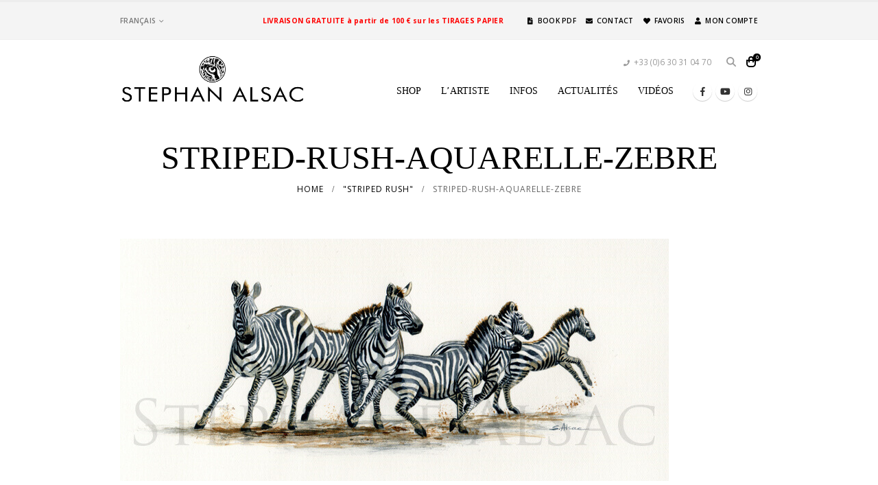

--- FILE ---
content_type: text/html; charset=UTF-8
request_url: https://www.stephane-alsac.com/?attachment_id=7977
body_size: 16056
content:
	<!DOCTYPE html>
	<html class=""  lang="fr-FR">
	<head>
		<meta http-equiv="X-UA-Compatible" content="IE=edge" />
		<meta http-equiv="Content-Type" content="text/html; charset=UTF-8" />
		<meta name="viewport" content="width=device-width, initial-scale=1, minimum-scale=1" />

		<link rel="profile" href="https://gmpg.org/xfn/11" />
		<link rel="pingback" href="https://www.stephane-alsac.com/xmlrpc.php" />
		<meta name='robots' content='index, follow, max-image-preview:large, max-snippet:-1, max-video-preview:-1' />
	<style>img:is([sizes="auto" i], [sizes^="auto," i]) { contain-intrinsic-size: 3000px 1500px }</style>
	
	<!-- This site is optimized with the Yoast SEO plugin v26.3 - https://yoast.com/wordpress/plugins/seo/ -->
	<title>striped-rush-aquarelle-zebre - Stéphane Alsac</title>
	<link rel="canonical" href="https://www.stephane-alsac.com/" />
	<meta property="og:locale" content="fr_FR" />
	<meta property="og:type" content="article" />
	<meta property="og:title" content="striped-rush-aquarelle-zebre - Stéphane Alsac" />
	<meta property="og:url" content="https://www.stephane-alsac.com/" />
	<meta property="og:site_name" content="Stéphane Alsac" />
	<meta property="article:publisher" content="https://www.facebook.com/stephane.alsac/" />
	<meta property="og:image" content="https://www.stephane-alsac.com" />
	<meta property="og:image:width" content="800" />
	<meta property="og:image:height" content="353" />
	<meta property="og:image:type" content="image/jpeg" />
	<meta name="twitter:card" content="summary_large_image" />
	<meta name="twitter:site" content="@Alsacst" />
	<script type="application/ld+json" class="yoast-schema-graph">{"@context":"https://schema.org","@graph":[{"@type":"WebPage","@id":"https://www.stephane-alsac.com/","url":"https://www.stephane-alsac.com/","name":"striped-rush-aquarelle-zebre - Stéphane Alsac","isPartOf":{"@id":"https://www.stephane-alsac.com/#website"},"primaryImageOfPage":{"@id":"https://www.stephane-alsac.com/#primaryimage"},"image":{"@id":"https://www.stephane-alsac.com/#primaryimage"},"thumbnailUrl":"https://www.stephane-alsac.com/wp-content/uploads/striped-rush-aquarelle-zebre.jpg","datePublished":"2014-09-22T15:29:06+00:00","breadcrumb":{"@id":"https://www.stephane-alsac.com/#breadcrumb"},"inLanguage":"fr-FR","potentialAction":[{"@type":"ReadAction","target":["https://www.stephane-alsac.com/"]}]},{"@type":"ImageObject","inLanguage":"fr-FR","@id":"https://www.stephane-alsac.com/#primaryimage","url":"https://www.stephane-alsac.com/wp-content/uploads/striped-rush-aquarelle-zebre.jpg","contentUrl":"https://www.stephane-alsac.com/wp-content/uploads/striped-rush-aquarelle-zebre.jpg","width":800,"height":353},{"@type":"BreadcrumbList","@id":"https://www.stephane-alsac.com/#breadcrumb","itemListElement":[{"@type":"ListItem","position":1,"name":"Home","item":"https://www.stephane-alsac.com/"},{"@type":"ListItem","position":2,"name":"striped-rush-aquarelle-zebre"}]},{"@type":"WebSite","@id":"https://www.stephane-alsac.com/#website","url":"https://www.stephane-alsac.com/","name":"Stéphane Alsac","description":"Artiste Animalier - Wildlife Artist","potentialAction":[{"@type":"SearchAction","target":{"@type":"EntryPoint","urlTemplate":"https://www.stephane-alsac.com/?s={search_term_string}"},"query-input":{"@type":"PropertyValueSpecification","valueRequired":true,"valueName":"search_term_string"}}],"inLanguage":"fr-FR"}]}</script>
	<!-- / Yoast SEO plugin. -->


<link href='https://fonts.gstatic.com' crossorigin rel='preconnect' />
<link rel="alternate" type="application/rss+xml" title="Stéphane Alsac &raquo; Flux" href="https://www.stephane-alsac.com/feed/" />
<link rel="alternate" type="application/rss+xml" title="Stéphane Alsac &raquo; Flux des commentaires" href="https://www.stephane-alsac.com/comments/feed/" />
<link rel="alternate" type="application/rss+xml" title="Stéphane Alsac &raquo; striped-rush-aquarelle-zebre Flux des commentaires" href="https://www.stephane-alsac.com/?attachment_id=7977/feed/" />
		<link rel="shortcut icon" href="//www.stephane-alsac.com/wp-content/uploads/2023/07/favicon.png" type="image/x-icon" />
				<link rel="apple-touch-icon" href="//www.stephane-alsac.com/wp-content/uploads/2023/07/favicon.png" />
				<link rel="apple-touch-icon" sizes="120x120" href="//www.stephane-alsac.com/wp-content/uploads/2023/07/favicon.png" />
				<link rel="apple-touch-icon" sizes="76x76" href="//www.stephane-alsac.com/wp-content/uploads/2023/07/favicon.png" />
				<link rel="apple-touch-icon" sizes="152x152" href="//www.stephane-alsac.com/wp-content/uploads/2023/07/favicon.png" />
		<link rel='stylesheet' id='sbi_styles-css' href='https://www.stephane-alsac.com/wp-content/plugins/instagram-feed/css/sbi-styles.min.css?ver=6.9.1' media='all' />
<style id='classic-theme-styles-inline-css'>
/*! This file is auto-generated */
.wp-block-button__link{color:#fff;background-color:#32373c;border-radius:9999px;box-shadow:none;text-decoration:none;padding:calc(.667em + 2px) calc(1.333em + 2px);font-size:1.125em}.wp-block-file__button{background:#32373c;color:#fff;text-decoration:none}
</style>
<style id='global-styles-inline-css'>
:root{--wp--preset--aspect-ratio--square: 1;--wp--preset--aspect-ratio--4-3: 4/3;--wp--preset--aspect-ratio--3-4: 3/4;--wp--preset--aspect-ratio--3-2: 3/2;--wp--preset--aspect-ratio--2-3: 2/3;--wp--preset--aspect-ratio--16-9: 16/9;--wp--preset--aspect-ratio--9-16: 9/16;--wp--preset--color--black: #000000;--wp--preset--color--cyan-bluish-gray: #abb8c3;--wp--preset--color--white: #ffffff;--wp--preset--color--pale-pink: #f78da7;--wp--preset--color--vivid-red: #cf2e2e;--wp--preset--color--luminous-vivid-orange: #ff6900;--wp--preset--color--luminous-vivid-amber: #fcb900;--wp--preset--color--light-green-cyan: #7bdcb5;--wp--preset--color--vivid-green-cyan: #00d084;--wp--preset--color--pale-cyan-blue: #8ed1fc;--wp--preset--color--vivid-cyan-blue: #0693e3;--wp--preset--color--vivid-purple: #9b51e0;--wp--preset--color--primary: var(--porto-primary-color);--wp--preset--color--secondary: var(--porto-secondary-color);--wp--preset--color--tertiary: var(--porto-tertiary-color);--wp--preset--color--quaternary: var(--porto-quaternary-color);--wp--preset--color--dark: var(--porto-dark-color);--wp--preset--color--light: var(--porto-light-color);--wp--preset--color--primary-hover: var(--porto-primary-light-5);--wp--preset--gradient--vivid-cyan-blue-to-vivid-purple: linear-gradient(135deg,rgba(6,147,227,1) 0%,rgb(155,81,224) 100%);--wp--preset--gradient--light-green-cyan-to-vivid-green-cyan: linear-gradient(135deg,rgb(122,220,180) 0%,rgb(0,208,130) 100%);--wp--preset--gradient--luminous-vivid-amber-to-luminous-vivid-orange: linear-gradient(135deg,rgba(252,185,0,1) 0%,rgba(255,105,0,1) 100%);--wp--preset--gradient--luminous-vivid-orange-to-vivid-red: linear-gradient(135deg,rgba(255,105,0,1) 0%,rgb(207,46,46) 100%);--wp--preset--gradient--very-light-gray-to-cyan-bluish-gray: linear-gradient(135deg,rgb(238,238,238) 0%,rgb(169,184,195) 100%);--wp--preset--gradient--cool-to-warm-spectrum: linear-gradient(135deg,rgb(74,234,220) 0%,rgb(151,120,209) 20%,rgb(207,42,186) 40%,rgb(238,44,130) 60%,rgb(251,105,98) 80%,rgb(254,248,76) 100%);--wp--preset--gradient--blush-light-purple: linear-gradient(135deg,rgb(255,206,236) 0%,rgb(152,150,240) 100%);--wp--preset--gradient--blush-bordeaux: linear-gradient(135deg,rgb(254,205,165) 0%,rgb(254,45,45) 50%,rgb(107,0,62) 100%);--wp--preset--gradient--luminous-dusk: linear-gradient(135deg,rgb(255,203,112) 0%,rgb(199,81,192) 50%,rgb(65,88,208) 100%);--wp--preset--gradient--pale-ocean: linear-gradient(135deg,rgb(255,245,203) 0%,rgb(182,227,212) 50%,rgb(51,167,181) 100%);--wp--preset--gradient--electric-grass: linear-gradient(135deg,rgb(202,248,128) 0%,rgb(113,206,126) 100%);--wp--preset--gradient--midnight: linear-gradient(135deg,rgb(2,3,129) 0%,rgb(40,116,252) 100%);--wp--preset--font-size--small: 13px;--wp--preset--font-size--medium: 20px;--wp--preset--font-size--large: 36px;--wp--preset--font-size--x-large: 42px;--wp--preset--spacing--20: 0.44rem;--wp--preset--spacing--30: 0.67rem;--wp--preset--spacing--40: 1rem;--wp--preset--spacing--50: 1.5rem;--wp--preset--spacing--60: 2.25rem;--wp--preset--spacing--70: 3.38rem;--wp--preset--spacing--80: 5.06rem;--wp--preset--shadow--natural: 6px 6px 9px rgba(0, 0, 0, 0.2);--wp--preset--shadow--deep: 12px 12px 50px rgba(0, 0, 0, 0.4);--wp--preset--shadow--sharp: 6px 6px 0px rgba(0, 0, 0, 0.2);--wp--preset--shadow--outlined: 6px 6px 0px -3px rgba(255, 255, 255, 1), 6px 6px rgba(0, 0, 0, 1);--wp--preset--shadow--crisp: 6px 6px 0px rgba(0, 0, 0, 1);}:where(.is-layout-flex){gap: 0.5em;}:where(.is-layout-grid){gap: 0.5em;}body .is-layout-flex{display: flex;}.is-layout-flex{flex-wrap: wrap;align-items: center;}.is-layout-flex > :is(*, div){margin: 0;}body .is-layout-grid{display: grid;}.is-layout-grid > :is(*, div){margin: 0;}:where(.wp-block-columns.is-layout-flex){gap: 2em;}:where(.wp-block-columns.is-layout-grid){gap: 2em;}:where(.wp-block-post-template.is-layout-flex){gap: 1.25em;}:where(.wp-block-post-template.is-layout-grid){gap: 1.25em;}.has-black-color{color: var(--wp--preset--color--black) !important;}.has-cyan-bluish-gray-color{color: var(--wp--preset--color--cyan-bluish-gray) !important;}.has-white-color{color: var(--wp--preset--color--white) !important;}.has-pale-pink-color{color: var(--wp--preset--color--pale-pink) !important;}.has-vivid-red-color{color: var(--wp--preset--color--vivid-red) !important;}.has-luminous-vivid-orange-color{color: var(--wp--preset--color--luminous-vivid-orange) !important;}.has-luminous-vivid-amber-color{color: var(--wp--preset--color--luminous-vivid-amber) !important;}.has-light-green-cyan-color{color: var(--wp--preset--color--light-green-cyan) !important;}.has-vivid-green-cyan-color{color: var(--wp--preset--color--vivid-green-cyan) !important;}.has-pale-cyan-blue-color{color: var(--wp--preset--color--pale-cyan-blue) !important;}.has-vivid-cyan-blue-color{color: var(--wp--preset--color--vivid-cyan-blue) !important;}.has-vivid-purple-color{color: var(--wp--preset--color--vivid-purple) !important;}.has-black-background-color{background-color: var(--wp--preset--color--black) !important;}.has-cyan-bluish-gray-background-color{background-color: var(--wp--preset--color--cyan-bluish-gray) !important;}.has-white-background-color{background-color: var(--wp--preset--color--white) !important;}.has-pale-pink-background-color{background-color: var(--wp--preset--color--pale-pink) !important;}.has-vivid-red-background-color{background-color: var(--wp--preset--color--vivid-red) !important;}.has-luminous-vivid-orange-background-color{background-color: var(--wp--preset--color--luminous-vivid-orange) !important;}.has-luminous-vivid-amber-background-color{background-color: var(--wp--preset--color--luminous-vivid-amber) !important;}.has-light-green-cyan-background-color{background-color: var(--wp--preset--color--light-green-cyan) !important;}.has-vivid-green-cyan-background-color{background-color: var(--wp--preset--color--vivid-green-cyan) !important;}.has-pale-cyan-blue-background-color{background-color: var(--wp--preset--color--pale-cyan-blue) !important;}.has-vivid-cyan-blue-background-color{background-color: var(--wp--preset--color--vivid-cyan-blue) !important;}.has-vivid-purple-background-color{background-color: var(--wp--preset--color--vivid-purple) !important;}.has-black-border-color{border-color: var(--wp--preset--color--black) !important;}.has-cyan-bluish-gray-border-color{border-color: var(--wp--preset--color--cyan-bluish-gray) !important;}.has-white-border-color{border-color: var(--wp--preset--color--white) !important;}.has-pale-pink-border-color{border-color: var(--wp--preset--color--pale-pink) !important;}.has-vivid-red-border-color{border-color: var(--wp--preset--color--vivid-red) !important;}.has-luminous-vivid-orange-border-color{border-color: var(--wp--preset--color--luminous-vivid-orange) !important;}.has-luminous-vivid-amber-border-color{border-color: var(--wp--preset--color--luminous-vivid-amber) !important;}.has-light-green-cyan-border-color{border-color: var(--wp--preset--color--light-green-cyan) !important;}.has-vivid-green-cyan-border-color{border-color: var(--wp--preset--color--vivid-green-cyan) !important;}.has-pale-cyan-blue-border-color{border-color: var(--wp--preset--color--pale-cyan-blue) !important;}.has-vivid-cyan-blue-border-color{border-color: var(--wp--preset--color--vivid-cyan-blue) !important;}.has-vivid-purple-border-color{border-color: var(--wp--preset--color--vivid-purple) !important;}.has-vivid-cyan-blue-to-vivid-purple-gradient-background{background: var(--wp--preset--gradient--vivid-cyan-blue-to-vivid-purple) !important;}.has-light-green-cyan-to-vivid-green-cyan-gradient-background{background: var(--wp--preset--gradient--light-green-cyan-to-vivid-green-cyan) !important;}.has-luminous-vivid-amber-to-luminous-vivid-orange-gradient-background{background: var(--wp--preset--gradient--luminous-vivid-amber-to-luminous-vivid-orange) !important;}.has-luminous-vivid-orange-to-vivid-red-gradient-background{background: var(--wp--preset--gradient--luminous-vivid-orange-to-vivid-red) !important;}.has-very-light-gray-to-cyan-bluish-gray-gradient-background{background: var(--wp--preset--gradient--very-light-gray-to-cyan-bluish-gray) !important;}.has-cool-to-warm-spectrum-gradient-background{background: var(--wp--preset--gradient--cool-to-warm-spectrum) !important;}.has-blush-light-purple-gradient-background{background: var(--wp--preset--gradient--blush-light-purple) !important;}.has-blush-bordeaux-gradient-background{background: var(--wp--preset--gradient--blush-bordeaux) !important;}.has-luminous-dusk-gradient-background{background: var(--wp--preset--gradient--luminous-dusk) !important;}.has-pale-ocean-gradient-background{background: var(--wp--preset--gradient--pale-ocean) !important;}.has-electric-grass-gradient-background{background: var(--wp--preset--gradient--electric-grass) !important;}.has-midnight-gradient-background{background: var(--wp--preset--gradient--midnight) !important;}.has-small-font-size{font-size: var(--wp--preset--font-size--small) !important;}.has-medium-font-size{font-size: var(--wp--preset--font-size--medium) !important;}.has-large-font-size{font-size: var(--wp--preset--font-size--large) !important;}.has-x-large-font-size{font-size: var(--wp--preset--font-size--x-large) !important;}
:where(.wp-block-post-template.is-layout-flex){gap: 1.25em;}:where(.wp-block-post-template.is-layout-grid){gap: 1.25em;}
:where(.wp-block-columns.is-layout-flex){gap: 2em;}:where(.wp-block-columns.is-layout-grid){gap: 2em;}
:root :where(.wp-block-pullquote){font-size: 1.5em;line-height: 1.6;}
</style>
<link rel='stylesheet' id='vosfactures-css' href='https://www.stephane-alsac.com/wp-content/plugins/vosfactures/public/css/firmlet-public.css?ver=1.3.14' media='all' />
<link rel='stylesheet' id='wcml-vertical-list-0-css' href='//www.stephane-alsac.com/wp-content/plugins/woocommerce-multilingual/templates/currency-switchers/legacy-list-vertical/style.css?ver=5.5.2.3' media='all' />
<style id='woocommerce-inline-inline-css'>
.woocommerce form .form-row .required { visibility: visible; }
</style>
<link rel='stylesheet' id='wpml-legacy-horizontal-list-0-css' href='https://www.stephane-alsac.com/wp-content/plugins/sitepress-multilingual-cms/templates/language-switchers/legacy-list-horizontal/style.min.css?ver=1' media='all' />
<style id='wpml-legacy-horizontal-list-0-inline-css'>
.wpml-ls-statics-shortcode_actions{background-color:#eeeeee;}.wpml-ls-statics-shortcode_actions, .wpml-ls-statics-shortcode_actions .wpml-ls-sub-menu, .wpml-ls-statics-shortcode_actions a {border-color:#cdcdcd;}.wpml-ls-statics-shortcode_actions a, .wpml-ls-statics-shortcode_actions .wpml-ls-sub-menu a, .wpml-ls-statics-shortcode_actions .wpml-ls-sub-menu a:link, .wpml-ls-statics-shortcode_actions li:not(.wpml-ls-current-language) .wpml-ls-link, .wpml-ls-statics-shortcode_actions li:not(.wpml-ls-current-language) .wpml-ls-link:link {color:#444444;background-color:#ffffff;}.wpml-ls-statics-shortcode_actions .wpml-ls-sub-menu a:hover,.wpml-ls-statics-shortcode_actions .wpml-ls-sub-menu a:focus, .wpml-ls-statics-shortcode_actions .wpml-ls-sub-menu a:link:hover, .wpml-ls-statics-shortcode_actions .wpml-ls-sub-menu a:link:focus {color:#000000;background-color:#eeeeee;}.wpml-ls-statics-shortcode_actions .wpml-ls-current-language > a {color:#444444;background-color:#ffffff;}.wpml-ls-statics-shortcode_actions .wpml-ls-current-language:hover>a, .wpml-ls-statics-shortcode_actions .wpml-ls-current-language>a:focus {color:#000000;background-color:#eeeeee;}
</style>
<link rel='stylesheet' id='porto-css-vars-css' href='https://www.stephane-alsac.com/wp-content/uploads/porto_styles/theme_css_vars.css?ver=7.7.0' media='all' />
<link rel='stylesheet' id='js_composer_front-css' href='https://www.stephane-alsac.com/wp-content/plugins/js_composer/assets/css/js_composer.min.css?ver=8.5' media='all' />
<link rel='stylesheet' id='bootstrap-css' href='https://www.stephane-alsac.com/wp-content/uploads/porto_styles/bootstrap.css?ver=7.7.0' media='all' />
<link rel='stylesheet' id='porto-plugins-css' href='https://www.stephane-alsac.com/wp-content/themes/porto/css/plugins_optimized.css?ver=7.7.0' media='all' />
<link rel='stylesheet' id='porto-theme-css' href='https://www.stephane-alsac.com/wp-content/themes/porto/css/theme.css?ver=7.7.0' media='all' />
<link rel='stylesheet' id='porto-animate-css' href='https://www.stephane-alsac.com/wp-content/themes/porto/css/part/animate.css?ver=7.7.0' media='all' />
<link rel='stylesheet' id='porto-widget-contact-info-css' href='https://www.stephane-alsac.com/wp-content/themes/porto/css/part/widget-contact-info.css?ver=7.7.0' media='all' />
<link rel='stylesheet' id='porto-widget-follow-us-css' href='https://www.stephane-alsac.com/wp-content/themes/porto/css/part/widget-follow-us.css?ver=7.7.0' media='all' />
<link rel='stylesheet' id='porto-blog-legacy-css' href='https://www.stephane-alsac.com/wp-content/themes/porto/css/part/blog-legacy.css?ver=7.7.0' media='all' />
<link rel='stylesheet' id='porto-header-shop-css' href='https://www.stephane-alsac.com/wp-content/themes/porto/css/part/header-shop.css?ver=7.7.0' media='all' />
<link rel='stylesheet' id='porto-header-legacy-css' href='https://www.stephane-alsac.com/wp-content/themes/porto/css/part/header-legacy.css?ver=7.7.0' media='all' />
<link rel='stylesheet' id='porto-footer-legacy-css' href='https://www.stephane-alsac.com/wp-content/themes/porto/css/part/footer-legacy.css?ver=7.7.0' media='all' />
<link rel='stylesheet' id='porto-nav-panel-css' href='https://www.stephane-alsac.com/wp-content/themes/porto/css/part/nav-panel.css?ver=7.7.0' media='all' />
<link rel='stylesheet' id='porto-revslider-css' href='https://www.stephane-alsac.com/wp-content/themes/porto/css/part/revslider.css?ver=7.7.0' media='all' />
<link rel='stylesheet' id='porto-media-mobile-sidebar-css' href='https://www.stephane-alsac.com/wp-content/themes/porto/css/part/media-mobile-sidebar.css?ver=7.7.0' media='(max-width:991px)' />
<link rel='stylesheet' id='porto-theme-portfolio-css' href='https://www.stephane-alsac.com/wp-content/themes/porto/css/theme_portfolio.css?ver=7.7.0' media='all' />
<link rel='stylesheet' id='porto-shortcodes-css' href='https://www.stephane-alsac.com/wp-content/uploads/porto_styles/shortcodes.css?ver=7.7.0' media='all' />
<link rel='stylesheet' id='porto-theme-shop-css' href='https://www.stephane-alsac.com/wp-content/themes/porto/css/theme_shop.css?ver=7.7.0' media='all' />
<link rel='stylesheet' id='porto-shop-legacy-css' href='https://www.stephane-alsac.com/wp-content/themes/porto/css/part/shop-legacy.css?ver=7.7.0' media='all' />
<link rel='stylesheet' id='porto-woo-widget-product-search-css' href='https://www.stephane-alsac.com/wp-content/themes/porto/css/part/woo-widget-product-search.css?ver=7.7.0' media='all' />
<link rel='stylesheet' id='porto-theme-wpb-css' href='https://www.stephane-alsac.com/wp-content/themes/porto/css/theme_wpb.css?ver=7.7.0' media='all' />
<link rel='stylesheet' id='porto-dynamic-style-css' href='https://www.stephane-alsac.com/wp-content/uploads/porto_styles/dynamic_style.css?ver=7.7.0' media='all' />
<link rel='stylesheet' id='porto-type-builder-css' href='https://www.stephane-alsac.com/wp-content/plugins/porto-functionality/builders/assets/type-builder.css?ver=3.7.1' media='all' />
<link rel='stylesheet' id='porto-account-login-style-css' href='https://www.stephane-alsac.com/wp-content/themes/porto/css/theme/shop/login-style/account-login.css?ver=7.7.0' media='all' />
<link rel='stylesheet' id='porto-theme-woopage-css' href='https://www.stephane-alsac.com/wp-content/themes/porto/css/theme/shop/other/woopage.css?ver=7.7.0' media='all' />
<link rel='stylesheet' id='porto-style-css' href='https://www.stephane-alsac.com/wp-content/themes/porto/style.css?ver=7.7.0' media='all' />
<style id='porto-style-inline-css'>
.screen-reader-text{border:0;clip-path:inset(50%);height:1px;margin:-1px;overflow:hidden;padding:0;position:absolute;width:1px;word-wrap:normal !important;}
.side-header-narrow-bar-logo{max-width:270px}#header,.sticky-header .header-main.sticky{border-top:3px solid #ededed}@media (min-width:992px){}.page-top .product-nav{position:static;height:auto;margin-top:0}.page-top .product-nav .product-prev,.page-top .product-nav .product-next{float:none;position:absolute;height:30px;top:50%;bottom:50%;margin-top:-15px}.page-top .product-nav .product-prev{right:10px}.page-top .product-nav .product-next{left:10px}.page-top .product-nav .product-next .product-popup{right:auto;left:0}.page-top .product-nav .product-next .product-popup:before{right:auto;left:6px}.page-top .sort-source{position:static;text-align:center;margin-top:5px;border-width:0}.page-top ul.breadcrumb{-ms-flex-pack:center;justify-content:center}.page-top .page-title{font-weight:700}
</style>
<link rel='stylesheet' id='styles-child-css' href='https://www.stephane-alsac.com/wp-content/themes/stephane-alsac/style.css?ver=46c8d917ee5cbd83cfe3a105d4693c07' media='all' />
<script id="wpml-cookie-js-extra">
var wpml_cookies = {"wp-wpml_current_language":{"value":"fr","expires":1,"path":"\/"}};
var wpml_cookies = {"wp-wpml_current_language":{"value":"fr","expires":1,"path":"\/"}};
</script>
<script src="https://www.stephane-alsac.com/wp-content/plugins/sitepress-multilingual-cms/res/js/cookies/language-cookie.js?ver=484900" id="wpml-cookie-js" defer data-wp-strategy="defer"></script>
<script src="https://www.stephane-alsac.com/wp-includes/js/jquery/jquery.min.js?ver=3.7.1" id="jquery-core-js"></script>
<script src="https://www.stephane-alsac.com/wp-includes/js/jquery/jquery-migrate.min.js?ver=3.4.1" id="jquery-migrate-js"></script>
<script src="https://www.stephane-alsac.com/wp-content/plugins/vosfactures/public/js/firmlet-public.js?ver=1.3.14" id="vosfactures-js"></script>
<script src="https://www.stephane-alsac.com/wp-content/plugins/woocommerce/assets/js/jquery-blockui/jquery.blockUI.min.js?ver=2.7.0-wc.10.4.3" id="wc-jquery-blockui-js" data-wp-strategy="defer"></script>
<script src="https://www.stephane-alsac.com/wp-content/plugins/woocommerce/assets/js/js-cookie/js.cookie.min.js?ver=2.1.4-wc.10.4.3" id="wc-js-cookie-js" defer data-wp-strategy="defer"></script>
<script id="woocommerce-js-extra">
var woocommerce_params = {"ajax_url":"\/wp-admin\/admin-ajax.php","wc_ajax_url":"\/?wc-ajax=%%endpoint%%","i18n_password_show":"Afficher le mot de passe","i18n_password_hide":"Masquer le mot de passe"};
</script>
<script src="https://www.stephane-alsac.com/wp-content/plugins/woocommerce/assets/js/frontend/woocommerce.min.js?ver=10.4.3" id="woocommerce-js" defer data-wp-strategy="defer"></script>
<script id="WCPAY_ASSETS-js-extra">
var wcpayAssets = {"url":"https:\/\/www.stephane-alsac.com\/wp-content\/plugins\/woocommerce-payments\/dist\/"};
</script>
<script id="wc-cart-fragments-js-extra">
var wc_cart_fragments_params = {"ajax_url":"\/wp-admin\/admin-ajax.php","wc_ajax_url":"\/?wc-ajax=%%endpoint%%","cart_hash_key":"wc_cart_hash_4fcecf1ad5d792175df62690eb9ac843-fr","fragment_name":"wc_fragments_4fcecf1ad5d792175df62690eb9ac843","request_timeout":"15000"};
</script>
<script src="https://www.stephane-alsac.com/wp-content/plugins/woocommerce/assets/js/frontend/cart-fragments.min.js?ver=10.4.3" id="wc-cart-fragments-js" defer data-wp-strategy="defer"></script>
<script src="https://www.stephane-alsac.com/wp-content/plugins/woocommerce/assets/js/jquery-cookie/jquery.cookie.min.js?ver=1.4.1-wc.10.4.3" id="wc-jquery-cookie-js" defer data-wp-strategy="defer"></script>
<script></script><link rel="https://api.w.org/" href="https://www.stephane-alsac.com/wp-json/" /><link rel="alternate" title="JSON" type="application/json" href="https://www.stephane-alsac.com/wp-json/wp/v2/media/7977" /><link rel="EditURI" type="application/rsd+xml" title="RSD" href="https://www.stephane-alsac.com/xmlrpc.php?rsd" />

<link rel='shortlink' href='https://www.stephane-alsac.com/?p=7977' />
<link rel="alternate" title="oEmbed (JSON)" type="application/json+oembed" href="https://www.stephane-alsac.com/wp-json/oembed/1.0/embed?url=https%3A%2F%2Fwww.stephane-alsac.com%2F%3Fattachment_id%3D7977" />
<link rel="alternate" title="oEmbed (XML)" type="text/xml+oembed" href="https://www.stephane-alsac.com/wp-json/oembed/1.0/embed?url=https%3A%2F%2Fwww.stephane-alsac.com%2F%3Fattachment_id%3D7977&#038;format=xml" />
<meta name="generator" content="WPML ver:4.8.4 stt:1,4;" />
		<script type="text/javascript" id="webfont-queue">
		WebFontConfig = {
			google: { families: [ 'Open+Sans:400,500,600,700,800','Shadows+Into+Light:400,700','Georgia%2C+serif:400,500,600,700,800','Playfair+Display:400,700' ] }
		};
		(function(d) {
			var wf = d.createElement('script'), s = d.scripts[d.scripts.length - 1];
			wf.src = 'https://www.stephane-alsac.com/wp-content/themes/porto/js/libs/webfont.js';
			wf.async = true;
			s.parentNode.insertBefore(wf, s);
		})(document);</script>
			<noscript><style>.woocommerce-product-gallery{ opacity: 1 !important; }</style></noscript>
	<script type="text/javascript" src="https://cdn.brevo.com/js/sdk-loader.js" async></script><script type="text/javascript">
            window.Brevo = window.Brevo || [];
            window.Brevo.push(["init", {
                client_key: "0bjxauyzlf11s9cp468yhyes",
                email_id: "",
                push: {
                    customDomain: "https://www.stephane-alsac.com\/wp-content\/plugins\/woocommerce-sendinblue-newsletter-subscription\/"
                }
            }]);
        </script><meta name="generator" content="Powered by WPBakery Page Builder - drag and drop page builder for WordPress."/>
<meta name="generator" content="Powered by Slider Revolution 6.7.34 - responsive, Mobile-Friendly Slider Plugin for WordPress with comfortable drag and drop interface." />
<link rel="icon" href="https://www.stephane-alsac.com/wp-content/uploads/favicon2.png" sizes="32x32" />
<link rel="icon" href="https://www.stephane-alsac.com/wp-content/uploads/favicon2.png" sizes="192x192" />
<link rel="apple-touch-icon" href="https://www.stephane-alsac.com/wp-content/uploads/favicon2.png" />
<meta name="msapplication-TileImage" content="https://www.stephane-alsac.com/wp-content/uploads/favicon2.png" />
<script>function setREVStartSize(e){
			//window.requestAnimationFrame(function() {
				window.RSIW = window.RSIW===undefined ? window.innerWidth : window.RSIW;
				window.RSIH = window.RSIH===undefined ? window.innerHeight : window.RSIH;
				try {
					var pw = document.getElementById(e.c).parentNode.offsetWidth,
						newh;
					pw = pw===0 || isNaN(pw) || (e.l=="fullwidth" || e.layout=="fullwidth") ? window.RSIW : pw;
					e.tabw = e.tabw===undefined ? 0 : parseInt(e.tabw);
					e.thumbw = e.thumbw===undefined ? 0 : parseInt(e.thumbw);
					e.tabh = e.tabh===undefined ? 0 : parseInt(e.tabh);
					e.thumbh = e.thumbh===undefined ? 0 : parseInt(e.thumbh);
					e.tabhide = e.tabhide===undefined ? 0 : parseInt(e.tabhide);
					e.thumbhide = e.thumbhide===undefined ? 0 : parseInt(e.thumbhide);
					e.mh = e.mh===undefined || e.mh=="" || e.mh==="auto" ? 0 : parseInt(e.mh,0);
					if(e.layout==="fullscreen" || e.l==="fullscreen")
						newh = Math.max(e.mh,window.RSIH);
					else{
						e.gw = Array.isArray(e.gw) ? e.gw : [e.gw];
						for (var i in e.rl) if (e.gw[i]===undefined || e.gw[i]===0) e.gw[i] = e.gw[i-1];
						e.gh = e.el===undefined || e.el==="" || (Array.isArray(e.el) && e.el.length==0)? e.gh : e.el;
						e.gh = Array.isArray(e.gh) ? e.gh : [e.gh];
						for (var i in e.rl) if (e.gh[i]===undefined || e.gh[i]===0) e.gh[i] = e.gh[i-1];
											
						var nl = new Array(e.rl.length),
							ix = 0,
							sl;
						e.tabw = e.tabhide>=pw ? 0 : e.tabw;
						e.thumbw = e.thumbhide>=pw ? 0 : e.thumbw;
						e.tabh = e.tabhide>=pw ? 0 : e.tabh;
						e.thumbh = e.thumbhide>=pw ? 0 : e.thumbh;
						for (var i in e.rl) nl[i] = e.rl[i]<window.RSIW ? 0 : e.rl[i];
						sl = nl[0];
						for (var i in nl) if (sl>nl[i] && nl[i]>0) { sl = nl[i]; ix=i;}
						var m = pw>(e.gw[ix]+e.tabw+e.thumbw) ? 1 : (pw-(e.tabw+e.thumbw)) / (e.gw[ix]);
						newh =  (e.gh[ix] * m) + (e.tabh + e.thumbh);
					}
					var el = document.getElementById(e.c);
					if (el!==null && el) el.style.height = newh+"px";
					el = document.getElementById(e.c+"_wrapper");
					if (el!==null && el) {
						el.style.height = newh+"px";
						el.style.display = "block";
					}
				} catch(e){
					console.log("Failure at Presize of Slider:" + e)
				}
			//});
		  };</script>
<noscript><style> .wpb_animate_when_almost_visible { opacity: 1; }</style></noscript>	</head>
	<body class="attachment wp-singular attachment-template-default single single-attachment postid-7977 attachmentid-7977 attachment-jpeg wp-embed-responsive wp-theme-porto wp-child-theme-stephane-alsac theme-porto woocommerce-no-js login-popup full blog-1 wpb-js-composer js-comp-ver-8.5 vc_responsive">
	
	<div class="page-wrapper"><!-- page wrapper -->
		
											<!-- header wrapper -->
				<div class="header-wrapper">
										<header id="header" class="header-corporate header-10">
			<div class="header-top">
			<div class="container">
				<div class="header-left">
					<div class="switcher-wrap">			<ul class="view-switcher porto-view-switcher mega-menu show-arrow">
				<li class="menu-item has-sub narrow">
					<a class="nolink" href="#"><span class="flag"><img src="https://www.stephane-alsac.com/wp-content/plugins/sitepress-multilingual-cms/res/flags/fr.png" height="12" alt="fr" width="18" /></span><span class="icl_lang_sel_current icl_lang_sel_native">Français</span></a>
											<div class="popup">
							<div class="inner">
								<ul class="sub-menu">
									<li class="menu-item"><a href="https://www.stephane-alsac.com/en/?attachment_id=9355"><span class="flag"><img src="https://www.stephane-alsac.com/wp-content/plugins/sitepress-multilingual-cms/res/flags/en.png" height="12" alt="en" width="18" /></span><span class="icl_lang_sel_native">English</span> <span class="icl_lang_sel_translated"><span class="icl_lang_sel_bracket">(</span>Anglais<span class="icl_lang_sel_bracket">)</span></span></a></li>								</ul>
							</div>
						</div>
									</li>
			</ul>
			</div>				</div>
				<div class="header-right">
					<span class="welcome-msg"><p style="text-align: left;"><span style="color: #ff0000;"><strong>LIVRAISON GRATUITE à partir de 100 € sur les TIRAGES PAPIER</strong></span></p></span><span class="gap">|</span><ul id="menu-menu-haut" class="top-links mega-menu"><li id="nav-menu-item-28353" class="menu-item menu-item-type-custom menu-item-object-custom narrow"><a target="_blank" href="https://www.stephane-alsac.com/alsac-book-fr.pdf"><i class="fas fa-file-alt"></i>Book PDF</a></li>
<li id="nav-menu-item-28350" class="menu-item menu-item-type-post_type menu-item-object-page narrow"><a href="https://www.stephane-alsac.com/contact-us-2/"><i class="fas fa-envelope"></i>Contact</a></li>
<li id="nav-menu-item-28430" class="menu-item menu-item-type-post_type menu-item-object-page narrow"><a href="https://www.stephane-alsac.com/favoris/"><i class="fas fa-heart"></i>Favoris</a></li>
<li id="nav-menu-item-28352" class="menu-item menu-item-type-post_type menu-item-object-page narrow"><a href="https://www.stephane-alsac.com/mon-compte-2/"><i class="fas fa-user"></i>Mon compte</a></li>
</ul>				</div>
			</div>
		</div>
	
	<div class="header-main header-body" style="top: 0px;">
		<div class="header-container container">
			<div class="header-left">
				
	<div class="logo">
	<a aria-label="Site Logo" href="https://www.stephane-alsac.com/" title="Stéphane Alsac - Artiste Animalier &#8211; Wildlife Artist"  rel="home">
		<img class="img-responsive standard-logo retina-logo" width="1000" height="271" src="//www.stephane-alsac.com/wp-content/uploads/2024/02/logo-stephan-Alsac-hor-2024.jpg" alt="Stéphane Alsac" />	</a>
	</div>
				</div>

			<div class="header-right">
				<div class="header-right-top">
					<div class="header-contact"><ul class="nav nav-pills nav-top">
	<li class="phone">
		<a href="tel:+33630310470" target="_blank"><i class="fas fa-phone"></i>+33 (0)6 30 31 04 70</a>
	</li>
</ul>
</div><div class="searchform-popup search-popup simple-search-layout search-dropdown search-rounded"><a  class="search-toggle" role="button" aria-label="Search Toggle" href="#"><i class="porto-icon-magnifier"></i><span class="search-text">Search</span></a>	<form action="https://www.stephane-alsac.com/" method="get"
		class="searchform search-layout-simple">
		<div class="searchform-fields">
			<span class="text"><input name="s" type="text" value="" placeholder="Search&hellip;" autocomplete="off" /></span>
							<input type="hidden" name="post_type" value="product"/>
							<span class="button-wrap">
				<button class="btn btn-special" aria-label="Search" title="Search" type="submit">
					<i class="porto-icon-magnifier"></i>
				</button>
							</span>
		</div>
				<div class="live-search-list"></div>
			</form>
	</div>		<div id="mini-cart" aria-haspopup="true" class="mini-cart simple minicart-offcanvas">
			<div class="cart-head">
			<span class="cart-icon"><i class="minicart-icon minicart-icon-default"></i><span class="cart-items">0</span></span><span class="cart-items-text">0</span>			</div>
			<div class="cart-popup widget_shopping_cart">
				<div class="widget_shopping_cart_content">
									<div class="cart-loading"></div>
								</div>
			</div>
		<div class="minicart-overlay"><svg viewBox="0 0 32 32" xmlns="http://www.w3.org/2000/svg"><g id="cross"><line stroke="#fff" stroke-width="2px" x1="7" x2="25" y1="7" y2="25"/><line stroke="#fff" stroke-width="2px" x1="7" x2="25" y1="25" y2="7"/></g></svg></div>		</div>
						</div>
				<div class="header-right-bottom">
					<div id="main-menu">
					<ul id="menu-menu-principal" class="main-menu mega-menu"><li id="nav-menu-item-28336" class="menu-item menu-item-type-post_type menu-item-object-page narrow"><a href="https://www.stephane-alsac.com/boutique/">Shop</a></li>
<li id="nav-menu-item-30808" class="menu-item menu-item-type-post_type menu-item-object-page menu-item-has-children has-sub narrow"><a href="https://www.stephane-alsac.com/lequipe/">L&rsquo;Artiste</a>
<div class="popup"><div class="inner" style=""><ul class="sub-menu porto-narrow-sub-menu">
	<li id="nav-menu-item-30809" class="menu-item menu-item-type-post_type menu-item-object-page" data-cols="1"><a href="https://www.stephane-alsac.com/lequipe/">L’Equipe</a></li>
	<li id="nav-menu-item-28339" class="menu-item menu-item-type-post_type menu-item-object-page" data-cols="1"><a href="https://www.stephane-alsac.com/expositions-art-animalier/">Expositions</a></li>
	<li id="nav-menu-item-28371" class="menu-item menu-item-type-post_type menu-item-object-page" data-cols="1"><a href="https://www.stephane-alsac.com/commander-tableau/">Commande de tableau</a></li>
	<li id="nav-menu-item-28340" class="menu-item menu-item-type-post_type menu-item-object-page" data-cols="1"><a href="https://www.stephane-alsac.com/safari-photo-prive-accompagne/">Safari Photo Privé</a></li>
	<li id="nav-menu-item-28341" class="menu-item menu-item-type-post_type menu-item-object-page" data-cols="1"><a href="https://www.stephane-alsac.com/blog-2-2/">Blog</a></li>
	<li id="nav-menu-item-28343" class="menu-item menu-item-type-post_type menu-item-object-page" data-cols="1"><a href="https://www.stephane-alsac.com/contact-us-2/abonnement/">Newsletter</a></li>
	<li id="nav-menu-item-28342" class="menu-item menu-item-type-post_type menu-item-object-page" data-cols="1"><a href="https://www.stephane-alsac.com/contact-us-2/">Contact</a></li>
</ul></div></div>
</li>
<li id="nav-menu-item-28344" class="menu-item menu-item-type-custom menu-item-object-custom menu-item-has-children has-sub narrow"><a href="#">Infos</a>
<div class="popup"><div class="inner" style=""><ul class="sub-menu porto-narrow-sub-menu">
	<li id="nav-menu-item-28668" class="menu-item menu-item-type-post_type menu-item-object-page" data-cols="1"><a href="https://www.stephane-alsac.com/le-leasing/">Acheter en Leasing</a></li>
	<li id="nav-menu-item-28472" class="menu-item menu-item-type-post_type menu-item-object-post" data-cols="1"><a href="https://www.stephane-alsac.com/tirages/la-digigraphie/">Digigraphie</a></li>
</ul></div></div>
</li>
<li id="nav-menu-item-28540" class="menu-item menu-item-type-post_type_archive menu-item-object-portfolio narrow"><a href="https://www.stephane-alsac.com/actualites/">Actualités</a></li>
<li id="nav-menu-item-28349" class="menu-item menu-item-type-post_type menu-item-object-page narrow"><a href="https://www.stephane-alsac.com/videos-2/">Vidéos</a></li>
</ul>					</div>
					<div class="share-links">		<a target="_blank"  rel="nofollow noopener noreferrer" class="share-facebook" href="https://www.facebook.com/stephane.alsac/" aria-label="Facebook" title="Facebook"></a>
				<a target="_blank"  rel="nofollow noopener noreferrer" class="share-youtube" href="https://www.youtube.com/@StephaneAlsac-artist" aria-label="Youtube" title="Youtube"></a>
				<a target="_blank"  rel="nofollow noopener noreferrer" class="share-instagram" href="https://www.instagram.com/stephane_alsac_artist/" aria-label="Instagram" title="Instagram"></a>
				<a  rel="nofollow noopener noreferrer" class="share-whatsapp" style="display:none" href="whatsapp://send?text=https://wa.me/33630310470" data-action="share/whatsapp/share" aria-label="WhatsApp" title="WhatsApp">WhatsApp</a>
		</div><a class="mobile-toggle" role="button" href="#" aria-label="Mobile Menu"><i class="fas fa-bars"></i></a>
				</div>

				
			</div>
		</div>

		
<nav id="nav-panel">
	<div class="container">
		<div class="mobile-nav-wrap">
		<div class="menu-wrap"><ul id="menu-menu-principal-1" class="mobile-menu accordion-menu"><li id="accordion-menu-item-28336" class="menu-item menu-item-type-post_type menu-item-object-page"><a href="https://www.stephane-alsac.com/boutique/">Shop</a></li>
<li id="accordion-menu-item-30808" class="menu-item menu-item-type-post_type menu-item-object-page menu-item-has-children has-sub"><a href="https://www.stephane-alsac.com/lequipe/">L&rsquo;Artiste</a>
<span aria-label="Open Submenu" class="arrow" role="button"></span><ul class="sub-menu">
	<li id="accordion-menu-item-30809" class="menu-item menu-item-type-post_type menu-item-object-page"><a href="https://www.stephane-alsac.com/lequipe/">L’Equipe</a></li>
	<li id="accordion-menu-item-28339" class="menu-item menu-item-type-post_type menu-item-object-page"><a href="https://www.stephane-alsac.com/expositions-art-animalier/">Expositions</a></li>
	<li id="accordion-menu-item-28371" class="menu-item menu-item-type-post_type menu-item-object-page"><a href="https://www.stephane-alsac.com/commander-tableau/">Commande de tableau</a></li>
	<li id="accordion-menu-item-28340" class="menu-item menu-item-type-post_type menu-item-object-page"><a href="https://www.stephane-alsac.com/safari-photo-prive-accompagne/">Safari Photo Privé</a></li>
	<li id="accordion-menu-item-28341" class="menu-item menu-item-type-post_type menu-item-object-page"><a href="https://www.stephane-alsac.com/blog-2-2/">Blog</a></li>
	<li id="accordion-menu-item-28343" class="menu-item menu-item-type-post_type menu-item-object-page"><a href="https://www.stephane-alsac.com/contact-us-2/abonnement/">Newsletter</a></li>
	<li id="accordion-menu-item-28342" class="menu-item menu-item-type-post_type menu-item-object-page"><a href="https://www.stephane-alsac.com/contact-us-2/">Contact</a></li>
</ul>
</li>
<li id="accordion-menu-item-28344" class="menu-item menu-item-type-custom menu-item-object-custom menu-item-has-children has-sub"><a href="#">Infos</a>
<span aria-label="Open Submenu" class="arrow" role="button"></span><ul class="sub-menu">
	<li id="accordion-menu-item-28668" class="menu-item menu-item-type-post_type menu-item-object-page"><a href="https://www.stephane-alsac.com/le-leasing/">Acheter en Leasing</a></li>
	<li id="accordion-menu-item-28472" class="menu-item menu-item-type-post_type menu-item-object-post"><a href="https://www.stephane-alsac.com/tirages/la-digigraphie/">Digigraphie</a></li>
</ul>
</li>
<li id="accordion-menu-item-28540" class="menu-item menu-item-type-post_type_archive menu-item-object-portfolio"><a href="https://www.stephane-alsac.com/actualites/">Actualités</a></li>
<li id="accordion-menu-item-28349" class="menu-item menu-item-type-post_type menu-item-object-page"><a href="https://www.stephane-alsac.com/videos-2/">Vidéos</a></li>
</ul></div><div class="menu-wrap"><ul id="menu-menu-haut-1" class="mobile-menu accordion-menu"><li id="accordion-menu-item-28353" class="menu-item menu-item-type-custom menu-item-object-custom"><a target="_blank" href="https://www.stephane-alsac.com/alsac-book-fr.pdf"><i class="fas fa-file-alt"></i>Book PDF</a></li>
<li id="accordion-menu-item-28350" class="menu-item menu-item-type-post_type menu-item-object-page"><a href="https://www.stephane-alsac.com/contact-us-2/"><i class="fas fa-envelope"></i>Contact</a></li>
<li id="accordion-menu-item-28430" class="menu-item menu-item-type-post_type menu-item-object-page"><a href="https://www.stephane-alsac.com/favoris/"><i class="fas fa-heart"></i>Favoris</a></li>
<li id="accordion-menu-item-28352" class="menu-item menu-item-type-post_type menu-item-object-page"><a href="https://www.stephane-alsac.com/mon-compte-2/"><i class="fas fa-user"></i>Mon compte</a></li>
</ul></div>		</div>
	</div>
</nav>
	</div>
</header>

									</div>
				<!-- end header wrapper -->
			
			
					<section class="page-top page-header-3">
	<div class="container">
	<div class="row">
		<div class="col-lg-12">
			<div class="text-center">
								<h1 class="page-title">striped-rush-aquarelle-zebre</h1>
							</div>
							<div class="breadcrumbs-wrap text-center">
					<ul class="breadcrumb" itemscope itemtype="https://schema.org/BreadcrumbList"><li class="home" itemprop="itemListElement" itemscope itemtype="https://schema.org/ListItem"><a itemprop="item" href="https://www.stephane-alsac.com" title="Go to Home Page"><span itemprop="name">Home</span></a><meta itemprop="position" content="1" /><i class="delimiter"></i></li><li itemprop="itemListElement" itemscope itemtype="https://schema.org/ListItem"><a itemprop="item" href="https://www.stephane-alsac.com/boutique/dessins-originaux/striped-rush/"><span itemprop="name">"Striped Rush"</span></a><meta itemprop="position" content="2" /><i class="delimiter"></i></li><li>striped-rush-aquarelle-zebre</li></ul>				</div>
								</div>
	</div>
</div>
	</section>
	
		<div id="main" class="column1 boxed"><!-- main -->

			<div class="container">
			<div class="row main-content-wrap">

			<!-- main content -->
			<div class="main-content col-lg-12">

			
<div id="content" role="main" class="porto-single-page">

				
<article class="post-7977 attachment type-attachment status-inherit hentry">
	<div class="page-content">
		<span class="entry-title" style="display: none;">striped-rush-aquarelle-zebre</span><span class="vcard" style="display: none;"><span class="fn"><a href="https://www.stephane-alsac.com/author/stephane/" title="Articles par Stephane Alsac" rel="author">Stephane Alsac</a></span></span><span class="updated" style="display:none">2014-09-22T16:29:06+01:00</span><p class="attachment"><a href='https://www.stephane-alsac.com/wp-content/uploads/striped-rush-aquarelle-zebre.jpg'><img fetchpriority="high" decoding="async" width="800" height="353" src="https://www.stephane-alsac.com/wp-content/uploads/striped-rush-aquarelle-zebre-800x353.jpg" class="attachment-medium size-medium" alt="" srcset="https://www.stephane-alsac.com/wp-content/uploads/striped-rush-aquarelle-zebre.jpg 800w, https://www.stephane-alsac.com/wp-content/uploads/striped-rush-aquarelle-zebre-640x282.jpg 640w, https://www.stephane-alsac.com/wp-content/uploads/striped-rush-aquarelle-zebre-400x177.jpg 400w, https://www.stephane-alsac.com/wp-content/uploads/striped-rush-aquarelle-zebre-367x162.jpg 367w, https://www.stephane-alsac.com/wp-content/uploads/striped-rush-aquarelle-zebre-600x265.jpg 600w" sizes="(max-width: 800px) 100vw, 800px" /></a></p>
	</div>
</article>

			</div>

		

</div><!-- end main content -->



	</div>
	</div>

					
				
				</div><!-- end main -->

				
				<div class="footer-wrapper">

																																				<div class="footer-top">
									<div class="container">
										<aside id="block-14" class="widget widget_block widget_text">
<p class="has-text-align-center has-medium-font-size"></p>
</aside>									</div>
								</div>
							
							<div id="footer" class="footer footer-1"
>
			<div class="footer-main">
			<div class="container">
				
									<div class="row">
														<div class="col-lg-3">
									<aside id="nav_menu-2" class="widget widget_nav_menu"><h3 class="widget-title">L&rsquo;Artiste</h3><div class="menu-menu-footer-1-container"><ul id="menu-menu-footer-1" class="menu"><li id="menu-item-30807" class="menu-item menu-item-type-post_type menu-item-object-page menu-item-30807"><a href="https://www.stephane-alsac.com/lequipe/">L’Equipe</a></li>
<li id="menu-item-28372" class="menu-item menu-item-type-post_type menu-item-object-page menu-item-28372"><a href="https://www.stephane-alsac.com/commander-tableau/">Commande de tableau</a></li>
<li id="menu-item-28356" class="menu-item menu-item-type-post_type menu-item-object-page menu-item-28356"><a href="https://www.stephane-alsac.com/safari-photo-prive-accompagne/">Safari Photo Privé</a></li>
<li id="menu-item-28357" class="menu-item menu-item-type-post_type menu-item-object-page menu-item-28357"><a href="https://www.stephane-alsac.com/expositions-art-animalier/">Expositions</a></li>
<li id="menu-item-28355" class="menu-item menu-item-type-post_type menu-item-object-page menu-item-28355"><a href="https://www.stephane-alsac.com/la-defiscalisation/">Défiscalisation</a></li>
<li id="menu-item-28359" class="menu-item menu-item-type-post_type menu-item-object-page menu-item-28359"><a href="https://www.stephane-alsac.com/blog-2-2/">Blog</a></li>
<li id="menu-item-28360" class="menu-item menu-item-type-post_type menu-item-object-page menu-item-28360"><a href="https://www.stephane-alsac.com/contact-us-2/">Contact</a></li>
<li id="menu-item-28361" class="menu-item menu-item-type-post_type menu-item-object-page menu-item-28361"><a href="https://www.stephane-alsac.com/contact-us-2/abonnement/">Newsletter</a></li>
</ul></div></aside>								</div>
																<div class="col-lg-3">
									<aside id="nav_menu-4" class="widget widget_nav_menu"><h3 class="widget-title">Plus d&rsquo;info</h3><div class="menu-menu-footer-2-container"><ul id="menu-menu-footer-2" class="menu"><li id="menu-item-28362" class="menu-item menu-item-type-post_type menu-item-object-page menu-item-28362"><a href="https://www.stephane-alsac.com/livraison/">Livraison et retours</a></li>
<li id="menu-item-28363" class="menu-item menu-item-type-post_type menu-item-object-page menu-item-28363"><a href="https://www.stephane-alsac.com/suivi-commande-2/">Suivez votre commande</a></li>
<li id="menu-item-28364" class="menu-item menu-item-type-post_type menu-item-object-page menu-item-28364"><a href="https://www.stephane-alsac.com/conditions-generales-de-vente/">Conditions générales de vente</a></li>
<li id="menu-item-28366" class="menu-item menu-item-type-post_type menu-item-object-page menu-item-28366"><a href="https://www.stephane-alsac.com/mentions-legales/">Mentions légales</a></li>
<li id="menu-item-28365" class="menu-item menu-item-type-post_type menu-item-object-page menu-item-28365"><a href="https://www.stephane-alsac.com/politique-de-confidentialite/">Politique de Confidentialité</a></li>
</ul></div></aside>								</div>
																<div class="col-lg-3">
									<aside id="woocommerce_product_categories-8" class="widget woocommerce widget_product_categories"><h3 class="widget-title">Shop</h3><ul class="product-categories"><li class="cat-item cat-item-1185"><a href="https://www.stephane-alsac.com/categorie-produit/dessins-originaux/">Dessins</a></li>
<li class="cat-item cat-item-1661"><a href="https://www.stephane-alsac.com/categorie-produit/non-classe/">Non classé</a></li>
<li class="cat-item cat-item-1913"><a href="https://www.stephane-alsac.com/categorie-produit/papier-peint-panoramique/">Papiers peints</a></li>
<li class="cat-item cat-item-1195"><a href="https://www.stephane-alsac.com/categorie-produit/peintures-originales/">Peintures</a></li>
<li class="cat-item cat-item-990"><a href="https://www.stephane-alsac.com/categorie-produit/photography/">Photographie</a></li>
<li class="cat-item cat-item-1738"><a href="https://www.stephane-alsac.com/categorie-produit/portraits/">Portraits</a></li>
<li class="cat-item cat-item-1201"><a href="https://www.stephane-alsac.com/categorie-produit/sculpture/">Sculpture</a></li>
<li class="cat-item cat-item-1188 cat-parent"><a href="https://www.stephane-alsac.com/categorie-produit/tirages-art/">Tirages d'Art</a><ul class='children'>
<li class="cat-item cat-item-1193"><a href="https://www.stephane-alsac.com/categorie-produit/tirages-art/tirages-sur-papier/">Tirages sur papier</a></li>
<li class="cat-item cat-item-1192"><a href="https://www.stephane-alsac.com/categorie-produit/tirages-art/tirages-sur-toile/">Tirages sur toile</a></li>
</ul>
</li>
</ul></aside>								</div>
																<div class="col-lg-3">
									<aside id="follow-us-widget-2" class="widget follow-us"><h3 class="widget-title">Suivez-moi</h3>		<div class="share-links">
										<a href="https://www.facebook.com/stephane.alsac/"  rel="noopener noreferrer" target="_blank" data-toggle=&quot;tooltip&quot; data-bs-placement=&quot;bottom&quot; title="Facebook" class="share-facebook">Facebook</a>
								<a href="https://twitter.com/alsacst"  rel="noopener noreferrer" target="_blank" data-toggle=&quot;tooltip&quot; data-bs-placement=&quot;bottom&quot; title="X" class="share-twitter">Twitter</a>
								<a href="https://www.youtube.com/channel/UC31e6bKwpelHvuddJ6aY5MQ"  rel="noopener noreferrer" target="_blank" data-toggle=&quot;tooltip&quot; data-bs-placement=&quot;bottom&quot; title="Youtube" class="share-youtube">Youtube</a>
								<a href="https://www.instagram.com/stephane_alsac_artist/"  rel="noopener noreferrer" target="_blank" data-toggle=&quot;tooltip&quot; data-bs-placement=&quot;bottom&quot; title="Instagram" class="share-instagram">Instagram</a>
									</div>

		</aside><aside id="block-12" class="widget widget_block">
<div class="wp-block-group"><div class="wp-block-group__inner-container is-layout-flow wp-block-group-is-layout-flow">
<p><a href="https://www.stephane-alsac.com/alsac-book-fr.pdf" target="_blank" class="btn btn-md btn-primary">Télécharger le book</a></p>
</div></div>
</aside><aside id="block-13" class="widget widget_block"></aside>								</div>
													</div>
				
							</div>
		</div>
	
	<div class="footer-bottom">
	<div class="container">
		
					<div class="footer-center">
								<span class="footer-copyright">© Copyright 2024 Stéphane Alsac. Tous droits réservés.</span>			</div>
		
			</div>
</div>
</div>
												
					
				</div>
				<div class="porto-sticky-navbar has-ccols ccols-4 d-sm-none">
			<div class="sticky-icon link-home">
			<a href="https://www.stephane-alsac.com">
				<i class="porto-icon-category-home"></i>
				<span class="label">home</span>
			</a>
		</div>
					<div class="sticky-icon link-shop">
			<a href="https://www.stephane-alsac.com/boutique/">
				<i class="porto-icon-bars"></i>
				<span class="label">categories</span>
			</a>
		</div>
					<div class="sticky-icon link-account">
			<a href="https://www.stephane-alsac.com/mon-compte-2/">
				<i class="porto-icon-user-2"></i>
				<span class="label">account</span>
			</a>
		</div>
				<div class="sticky-icon link-cart">
			<a href="https://www.stephane-alsac.com/panier-2/">
				<span class="cart-icon">
					<i class="porto-icon-shopping-cart"></i>
					<span class="cart-items">0</span>
				</span>
				<span class="label">cart</span>
			</a>
		</div>
	</div>
			
					
	</div><!-- end wrapper -->
	

		<script>
			window.RS_MODULES = window.RS_MODULES || {};
			window.RS_MODULES.modules = window.RS_MODULES.modules || {};
			window.RS_MODULES.waiting = window.RS_MODULES.waiting || [];
			window.RS_MODULES.defered = true;
			window.RS_MODULES.moduleWaiting = window.RS_MODULES.moduleWaiting || {};
			window.RS_MODULES.type = 'compiled';
		</script>
		<script type="speculationrules">
{"prefetch":[{"source":"document","where":{"and":[{"href_matches":"\/*"},{"not":{"href_matches":["\/wp-*.php","\/wp-admin\/*","\/wp-content\/uploads\/*","\/wp-content\/*","\/wp-content\/plugins\/*","\/wp-content\/themes\/stephane-alsac\/*","\/wp-content\/themes\/porto\/*","\/*\\?(.+)"]}},{"not":{"selector_matches":"a[rel~=\"nofollow\"]"}},{"not":{"selector_matches":".no-prefetch, .no-prefetch a"}}]},"eagerness":"conservative"}]}
</script>
<!-- YouTube Feeds JS -->
<script type="text/javascript">

</script>
<input id='ws_ma_event_type' type='hidden' style='display: none' /><input id='ws_ma_event_data' type='hidden' style='display: none' /><!-- Instagram Feed JS -->
<script type="text/javascript">
var sbiajaxurl = "https://www.stephane-alsac.com/wp-admin/admin-ajax.php";
</script>
	<script>
		(function () {
			var c = document.body.className;
			c = c.replace(/woocommerce-no-js/, 'woocommerce-js');
			document.body.className = c;
		})();
	</script>
	<link rel='stylesheet' id='wc-blocks-style-css' href='https://www.stephane-alsac.com/wp-content/plugins/woocommerce/assets/client/blocks/wc-blocks.css?ver=wc-10.4.3' media='all' />
<link rel='stylesheet' id='rs-plugin-settings-css' href='//www.stephane-alsac.com/wp-content/plugins/revslider/sr6/assets/css/rs6.css?ver=6.7.34' media='all' />
<style id='rs-plugin-settings-inline-css'>
.tp-caption a{color:#ff7302;text-shadow:none;-webkit-transition:all 0.2s ease-out;-moz-transition:all 0.2s ease-out;-o-transition:all 0.2s ease-out;-ms-transition:all 0.2s ease-out}.tp-caption a:hover{color:#ffa902}.largeredbtn{font-family:"Raleway",sans-serif;font-weight:900;font-size:16px;line-height:60px;color:#fff !important;text-decoration:none;padding-left:40px;padding-right:80px;padding-top:22px;padding-bottom:22px;background:rgb(234,91,31); background:-moz-linear-gradient(top,rgba(234,91,31,1) 0%,rgba(227,58,12,1) 100%); background:-webkit-gradient(linear,left top,left bottom,color-stop(0%,rgba(234,91,31,1)),color-stop(100%,rgba(227,58,12,1))); background:-webkit-linear-gradient(top,rgba(234,91,31,1) 0%,rgba(227,58,12,1) 100%); background:-o-linear-gradient(top,rgba(234,91,31,1) 0%,rgba(227,58,12,1) 100%); background:-ms-linear-gradient(top,rgba(234,91,31,1) 0%,rgba(227,58,12,1) 100%); background:linear-gradient(to bottom,rgba(234,91,31,1) 0%,rgba(227,58,12,1) 100%); filter:progid:DXImageTransform.Microsoft.gradient( startColorstr='#ea5b1f',endColorstr='#e33a0c',GradientType=0 )}.largeredbtn:hover{background:rgb(227,58,12); background:-moz-linear-gradient(top,rgba(227,58,12,1) 0%,rgba(234,91,31,1) 100%); background:-webkit-gradient(linear,left top,left bottom,color-stop(0%,rgba(227,58,12,1)),color-stop(100%,rgba(234,91,31,1))); background:-webkit-linear-gradient(top,rgba(227,58,12,1) 0%,rgba(234,91,31,1) 100%); background:-o-linear-gradient(top,rgba(227,58,12,1) 0%,rgba(234,91,31,1) 100%); background:-ms-linear-gradient(top,rgba(227,58,12,1) 0%,rgba(234,91,31,1) 100%); background:linear-gradient(to bottom,rgba(227,58,12,1) 0%,rgba(234,91,31,1) 100%); filter:progid:DXImageTransform.Microsoft.gradient( startColorstr='#e33a0c',endColorstr='#ea5b1f',GradientType=0 )}.fullrounded img{-webkit-border-radius:400px;-moz-border-radius:400px;border-radius:400px}
</style>
<script id="wcml-mc-scripts-js-extra">
var wcml_mc_settings = {"wcml_spinner":"https:\/\/www.stephane-alsac.com\/wp-content\/plugins\/sitepress-multilingual-cms\/res\/img\/ajax-loader.gif","current_currency":{"code":"EUR","symbol":"&euro;"},"cache_enabled":""};
</script>
<script src="https://www.stephane-alsac.com/wp-content/plugins/woocommerce-multilingual/res/js/wcml-multi-currency.min.js?ver=5.5.2.3" id="wcml-mc-scripts-js" defer data-wp-strategy="defer"></script>
<script id="wc-add-to-cart-js-extra">
var wc_add_to_cart_params = {"ajax_url":"\/wp-admin\/admin-ajax.php","wc_ajax_url":"\/?wc-ajax=%%endpoint%%","i18n_view_cart":"Voir le panier","cart_url":"https:\/\/www.stephane-alsac.com\/panier-2\/","is_cart":"","cart_redirect_after_add":"no"};
</script>
<script src="https://www.stephane-alsac.com/wp-content/plugins/woocommerce/assets/js/frontend/add-to-cart.min.js?ver=10.4.3" id="wc-add-to-cart-js" data-wp-strategy="defer"></script>
<script src="https://www.stephane-alsac.com/wp-content/plugins/js_composer/assets/js/vendors/woocommerce-add-to-cart.js?ver=8.5" id="vc_woocommerce-add-to-cart-js-js"></script>
<script id="rocket-browser-checker-js-after">
"use strict";var _createClass=function(){function defineProperties(target,props){for(var i=0;i<props.length;i++){var descriptor=props[i];descriptor.enumerable=descriptor.enumerable||!1,descriptor.configurable=!0,"value"in descriptor&&(descriptor.writable=!0),Object.defineProperty(target,descriptor.key,descriptor)}}return function(Constructor,protoProps,staticProps){return protoProps&&defineProperties(Constructor.prototype,protoProps),staticProps&&defineProperties(Constructor,staticProps),Constructor}}();function _classCallCheck(instance,Constructor){if(!(instance instanceof Constructor))throw new TypeError("Cannot call a class as a function")}var RocketBrowserCompatibilityChecker=function(){function RocketBrowserCompatibilityChecker(options){_classCallCheck(this,RocketBrowserCompatibilityChecker),this.passiveSupported=!1,this._checkPassiveOption(this),this.options=!!this.passiveSupported&&options}return _createClass(RocketBrowserCompatibilityChecker,[{key:"_checkPassiveOption",value:function(self){try{var options={get passive(){return!(self.passiveSupported=!0)}};window.addEventListener("test",null,options),window.removeEventListener("test",null,options)}catch(err){self.passiveSupported=!1}}},{key:"initRequestIdleCallback",value:function(){!1 in window&&(window.requestIdleCallback=function(cb){var start=Date.now();return setTimeout(function(){cb({didTimeout:!1,timeRemaining:function(){return Math.max(0,50-(Date.now()-start))}})},1)}),!1 in window&&(window.cancelIdleCallback=function(id){return clearTimeout(id)})}},{key:"isDataSaverModeOn",value:function(){return"connection"in navigator&&!0===navigator.connection.saveData}},{key:"supportsLinkPrefetch",value:function(){var elem=document.createElement("link");return elem.relList&&elem.relList.supports&&elem.relList.supports("prefetch")&&window.IntersectionObserver&&"isIntersecting"in IntersectionObserverEntry.prototype}},{key:"isSlowConnection",value:function(){return"connection"in navigator&&"effectiveType"in navigator.connection&&("2g"===navigator.connection.effectiveType||"slow-2g"===navigator.connection.effectiveType)}}]),RocketBrowserCompatibilityChecker}();
</script>
<script id="rocket-preload-links-js-extra">
var RocketPreloadLinksConfig = {"excludeUris":"\/(?:.+\/)?feed(?:\/(?:.+\/?)?)?$|\/(?:.+\/)?embed\/|\/commande-2\/??(.*)|\/panier-2\/?|\/mon-compte-2\/??(.*)|\/(index.php\/)?(.*)wp-json(\/.*|$)|\/refer\/|\/go\/|\/recommend\/|\/recommends\/","usesTrailingSlash":"","imageExt":"jpg|jpeg|gif|png|tiff|bmp|webp|avif|pdf|doc|docx|xls|xlsx|php","fileExt":"jpg|jpeg|gif|png|tiff|bmp|webp|avif|pdf|doc|docx|xls|xlsx|php|html|htm","siteUrl":"https:\/\/www.stephane-alsac.com","onHoverDelay":"100","rateThrottle":"3"};
</script>
<script id="rocket-preload-links-js-after">
(function() {
"use strict";var r="function"==typeof Symbol&&"symbol"==typeof Symbol.iterator?function(e){return typeof e}:function(e){return e&&"function"==typeof Symbol&&e.constructor===Symbol&&e!==Symbol.prototype?"symbol":typeof e},e=function(){function i(e,t){for(var n=0;n<t.length;n++){var i=t[n];i.enumerable=i.enumerable||!1,i.configurable=!0,"value"in i&&(i.writable=!0),Object.defineProperty(e,i.key,i)}}return function(e,t,n){return t&&i(e.prototype,t),n&&i(e,n),e}}();function i(e,t){if(!(e instanceof t))throw new TypeError("Cannot call a class as a function")}var t=function(){function n(e,t){i(this,n),this.browser=e,this.config=t,this.options=this.browser.options,this.prefetched=new Set,this.eventTime=null,this.threshold=1111,this.numOnHover=0}return e(n,[{key:"init",value:function(){!this.browser.supportsLinkPrefetch()||this.browser.isDataSaverModeOn()||this.browser.isSlowConnection()||(this.regex={excludeUris:RegExp(this.config.excludeUris,"i"),images:RegExp(".("+this.config.imageExt+")$","i"),fileExt:RegExp(".("+this.config.fileExt+")$","i")},this._initListeners(this))}},{key:"_initListeners",value:function(e){-1<this.config.onHoverDelay&&document.addEventListener("mouseover",e.listener.bind(e),e.listenerOptions),document.addEventListener("mousedown",e.listener.bind(e),e.listenerOptions),document.addEventListener("touchstart",e.listener.bind(e),e.listenerOptions)}},{key:"listener",value:function(e){var t=e.target.closest("a"),n=this._prepareUrl(t);if(null!==n)switch(e.type){case"mousedown":case"touchstart":this._addPrefetchLink(n);break;case"mouseover":this._earlyPrefetch(t,n,"mouseout")}}},{key:"_earlyPrefetch",value:function(t,e,n){var i=this,r=setTimeout(function(){if(r=null,0===i.numOnHover)setTimeout(function(){return i.numOnHover=0},1e3);else if(i.numOnHover>i.config.rateThrottle)return;i.numOnHover++,i._addPrefetchLink(e)},this.config.onHoverDelay);t.addEventListener(n,function e(){t.removeEventListener(n,e,{passive:!0}),null!==r&&(clearTimeout(r),r=null)},{passive:!0})}},{key:"_addPrefetchLink",value:function(i){return this.prefetched.add(i.href),new Promise(function(e,t){var n=document.createElement("link");n.rel="prefetch",n.href=i.href,n.onload=e,n.onerror=t,document.head.appendChild(n)}).catch(function(){})}},{key:"_prepareUrl",value:function(e){if(null===e||"object"!==(void 0===e?"undefined":r(e))||!1 in e||-1===["http:","https:"].indexOf(e.protocol))return null;var t=e.href.substring(0,this.config.siteUrl.length),n=this._getPathname(e.href,t),i={original:e.href,protocol:e.protocol,origin:t,pathname:n,href:t+n};return this._isLinkOk(i)?i:null}},{key:"_getPathname",value:function(e,t){var n=t?e.substring(this.config.siteUrl.length):e;return n.startsWith("/")||(n="/"+n),this._shouldAddTrailingSlash(n)?n+"/":n}},{key:"_shouldAddTrailingSlash",value:function(e){return this.config.usesTrailingSlash&&!e.endsWith("/")&&!this.regex.fileExt.test(e)}},{key:"_isLinkOk",value:function(e){return null!==e&&"object"===(void 0===e?"undefined":r(e))&&(!this.prefetched.has(e.href)&&e.origin===this.config.siteUrl&&-1===e.href.indexOf("?")&&-1===e.href.indexOf("#")&&!this.regex.excludeUris.test(e.href)&&!this.regex.images.test(e.href))}}],[{key:"run",value:function(){"undefined"!=typeof RocketPreloadLinksConfig&&new n(new RocketBrowserCompatibilityChecker({capture:!0,passive:!0}),RocketPreloadLinksConfig).init()}}]),n}();t.run();
}());
</script>
<script id="porto-live-search-js-extra">
var porto_live_search = {"nonce":"8ff310d33c","sku":"SKU: ","product_tags":"Tags: "};
</script>
<script src="https://www.stephane-alsac.com/wp-content/themes/porto/inc/lib/live-search/live-search.min.js?ver=7.7.0" id="porto-live-search-js"></script>
<script id="cart-widget-js-extra">
var actions = {"is_lang_switched":"0","force_reset":"0"};
</script>
<script src="https://www.stephane-alsac.com/wp-content/plugins/woocommerce-multilingual/res/js/cart_widget.min.js?ver=5.5.2.3" id="cart-widget-js" defer data-wp-strategy="defer"></script>
<script src="https://www.stephane-alsac.com/wp-content/plugins/woocommerce/assets/js/sourcebuster/sourcebuster.min.js?ver=10.4.3" id="sourcebuster-js-js"></script>
<script id="wc-order-attribution-js-extra">
var wc_order_attribution = {"params":{"lifetime":1.0e-5,"session":30,"base64":false,"ajaxurl":"https:\/\/www.stephane-alsac.com\/wp-admin\/admin-ajax.php","prefix":"wc_order_attribution_","allowTracking":true},"fields":{"source_type":"current.typ","referrer":"current_add.rf","utm_campaign":"current.cmp","utm_source":"current.src","utm_medium":"current.mdm","utm_content":"current.cnt","utm_id":"current.id","utm_term":"current.trm","utm_source_platform":"current.plt","utm_creative_format":"current.fmt","utm_marketing_tactic":"current.tct","session_entry":"current_add.ep","session_start_time":"current_add.fd","session_pages":"session.pgs","session_count":"udata.vst","user_agent":"udata.uag"}};
</script>
<script src="https://www.stephane-alsac.com/wp-content/plugins/woocommerce/assets/js/frontend/order-attribution.min.js?ver=10.4.3" id="wc-order-attribution-js"></script>
<script src="https://www.stephane-alsac.com/wp-content/plugins/js_composer/assets/js/dist/js_composer_front.min.js?ver=8.5" id="wpb_composer_front_js-js"></script>
<script src="https://www.stephane-alsac.com/wp-content/themes/porto/js/bootstrap.optimized.min.js?ver=5.0.1" id="bootstrap-js"></script>
<script src="https://www.stephane-alsac.com/wp-content/themes/porto/js/libs/owl.carousel.min.js?ver=2.3.4" id="owl.carousel-js"></script>
<script src="https://www.stephane-alsac.com/wp-includes/js/imagesloaded.min.js?ver=5.0.0" id="imagesloaded-js"></script>
<script async="async" src="https://www.stephane-alsac.com/wp-content/themes/porto/js/libs/jquery.magnific-popup.min.js?ver=1.1.0" id="jquery-magnific-popup-js"></script>
<script id="porto-theme-js-extra">
var js_porto_vars = {"rtl":"","theme_url":"https:\/\/www.stephane-alsac.com\/wp-content\/themes\/stephane-alsac","ajax_url":"https:\/\/www.stephane-alsac.com\/wp-admin\/admin-ajax.php?lang=fr","cart_url":"https:\/\/www.stephane-alsac.com\/panier-2\/","change_logo":"1","container_width":"1280","grid_gutter_width":"30","show_sticky_header":"1","show_sticky_header_tablet":"1","show_sticky_header_mobile":"1","ajax_loader_url":"\/\/www.stephane-alsac.com\/wp-content\/themes\/porto\/images\/ajax-loader@2x.gif","category_ajax":"1","compare_popup":"","compare_popup_title":"","prdctfltr_ajax":"","slider_loop":"1","slider_autoplay":"1","slider_autoheight":"1","slider_speed":"5000","slider_nav":"","slider_nav_hover":"1","slider_margin":"","slider_dots":"1","slider_animatein":"","slider_animateout":"","product_thumbs_count":"6","product_zoom":"","product_zoom_mobile":"1","product_image_popup":"1","zoom_type":"inner","zoom_scroll":"1","zoom_lens_size":"200","zoom_lens_shape":"square","zoom_contain_lens":"1","zoom_lens_border":"1","zoom_border_color":"#888888","zoom_border":"0","screen_xl":"1310","screen_xxl":"1420","mfp_counter":"%curr% of %total%","mfp_img_error":"<a href=\"%url%\">The image<\/a> could not be loaded.","mfp_ajax_error":"<a href=\"%url%\">The content<\/a> could not be loaded.","popup_close":"Close","popup_prev":"Previous","popup_next":"Next","request_error":"The requested content cannot be loaded.<br\/>Please try again later.","loader_text":"Loading...","submenu_back":"Back","porto_nonce":"ff7a302d53","use_skeleton_screen":[],"user_edit_pages":"","quick_access":"Click to edit this element.","goto_type":"Go To the Type Builder.","legacy_mode":"1","add_to_label":"Ajouter au panier","login_popup_waiting_msg":"Please wait...","wc_placeholder_img":"https:\/\/www.stephane-alsac.com\/wp-content\/uploads\/woocommerce-placeholder-300x300.png","shop_filter_layout":null,"func_url":"https:\/\/www.stephane-alsac.com\/wp-content\/plugins\/porto-functionality\/","active_lang":"fr"};
</script>
<script src="https://www.stephane-alsac.com/wp-content/themes/porto/js/theme.min.js?ver=7.7.0" id="porto-theme-js"></script>
<script src="https://www.stephane-alsac.com/wp-content/themes/porto/js/sticky-icon-bar.min.js?ver=7.7.0" id="porto-sticky-icon-bar-js"></script>
<script async="async" src="https://www.stephane-alsac.com/wp-content/themes/porto/js/theme-async.min.js?ver=7.7.0" id="porto-theme-async-js"></script>
<script async="async" src="https://www.stephane-alsac.com/wp-content/themes/porto/js/post-ajax-modal.min.js?ver=7.7.0" id="porto-post-ajax-modal-js"></script>
<script async="async" src="https://www.stephane-alsac.com/wp-content/themes/porto/js/portfolio-async.min.js?ver=7.7.0" id="porto-portfolio-async-js"></script>
<script src="https://www.stephane-alsac.com/wp-content/themes/porto/js/woocommerce-theme.min.js?ver=7.7.0" id="porto-woocommerce-theme-js"></script>
<script></script><script>jQuery(document).ready(function(){});</script>		<script type="text/javascript">
		/* <![CDATA[ */
			if( typeof woocommerce_price_slider_params !== 'undefined' ) {
				woocommerce_price_slider_params.currency_format_symbol = wcml_mc_settings.current_currency.symbol;
			}
		/* ]]> */
		</script>
		</body>
</html>

--- FILE ---
content_type: application/javascript; charset=utf-8
request_url: https://www.stephane-alsac.com/wp-content/themes/porto/js/sticky-icon-bar.min.js?ver=7.7.0
body_size: 200
content:
!function(e,a){"use strict";var r=a("#header .header-main"),t=a("#header .main-menu-wrap");a(".porto-sticky-navbar").length>0&&window.addEventListener("scroll",(function(){if(window.innerWidth<576){var e=-1,h=a(window).scrollTop();r.length&&(e=Math.max(r.scrollTop()+r.height(),e)),t.length&&(e=Math.max(t.scrollTop()+t.height(),e)),e<=0&&(e=a("#header").length>0&&a("#header").height()>10?a("#header").scrollTop()+a("#header").height():100),e<=h?a(".porto-sticky-navbar").addClass("fixed"):a(".porto-sticky-navbar").removeClass("fixed")}}),{passive:!0})}(window.theme,jQuery);